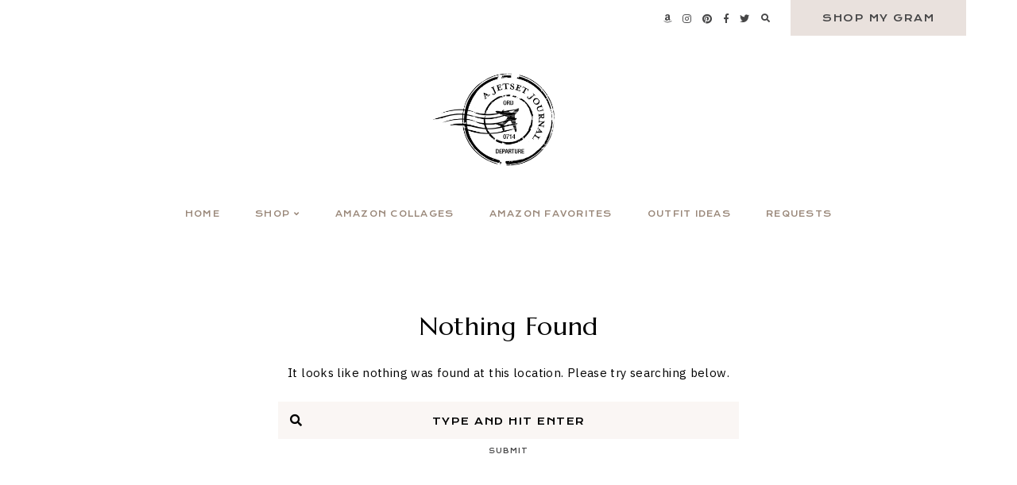

--- FILE ---
content_type: text/html; charset=UTF-8
request_url: https://www.ajetsetjournal.com/web_story_tag/fall-bomber-jackets/
body_size: 11956
content:
<!doctype html>
<html dir="ltr" lang="en-US" prefix="og: https://ogp.me/ns#">
	
<head>
	<meta charset="UTF-8">
	<meta name="viewport" content="width=device-width, initial-scale=1">
	<link rel="profile" href="https://gmpg.org/xfn/11">
		
	<title>fall bomber jackets - A Jetset Journal</title>
	<style>img:is([sizes="auto" i], [sizes^="auto," i]) { contain-intrinsic-size: 3000px 1500px }</style>
	
		<!-- All in One SEO 4.9.3 - aioseo.com -->
	<meta name="robots" content="max-image-preview:large" />
	<meta name="google-site-verification" content="tpCBOnlld5O-yO54-Q4bidZDL06OZXiSs9bqqG6HjTM" />
	<link rel="canonical" href="https://www.ajetsetjournal.com/web_story_tag/fall-bomber-jackets/" />
	<meta name="generator" content="All in One SEO (AIOSEO) 4.9.3" />
		<script type="application/ld+json" class="aioseo-schema">
			{"@context":"https:\/\/schema.org","@graph":[{"@type":"BreadcrumbList","@id":"https:\/\/www.ajetsetjournal.com\/web_story_tag\/fall-bomber-jackets\/#breadcrumblist","itemListElement":[{"@type":"ListItem","@id":"https:\/\/www.ajetsetjournal.com#listItem","position":1,"name":"Home","item":"https:\/\/www.ajetsetjournal.com","nextItem":{"@type":"ListItem","@id":"https:\/\/www.ajetsetjournal.com\/web_story_tag\/fall-bomber-jackets\/#listItem","name":"fall bomber jackets"}},{"@type":"ListItem","@id":"https:\/\/www.ajetsetjournal.com\/web_story_tag\/fall-bomber-jackets\/#listItem","position":2,"name":"fall bomber jackets","previousItem":{"@type":"ListItem","@id":"https:\/\/www.ajetsetjournal.com#listItem","name":"Home"}}]},{"@type":"CollectionPage","@id":"https:\/\/www.ajetsetjournal.com\/web_story_tag\/fall-bomber-jackets\/#collectionpage","url":"https:\/\/www.ajetsetjournal.com\/web_story_tag\/fall-bomber-jackets\/","name":"fall bomber jackets - A Jetset Journal","inLanguage":"en-US","isPartOf":{"@id":"https:\/\/www.ajetsetjournal.com\/#website"},"breadcrumb":{"@id":"https:\/\/www.ajetsetjournal.com\/web_story_tag\/fall-bomber-jackets\/#breadcrumblist"}},{"@type":"Organization","@id":"https:\/\/www.ajetsetjournal.com\/#organization","name":"A Jetset Journal","description":"Home","url":"https:\/\/www.ajetsetjournal.com\/","logo":{"@type":"ImageObject","url":"https:\/\/www.ajetsetjournal.com\/wp-content\/uploads\/2022\/03\/cropped-A-Jetset-Journal-Logo-Black.png","@id":"https:\/\/www.ajetsetjournal.com\/web_story_tag\/fall-bomber-jackets\/#organizationLogo","width":1500,"height":900},"image":{"@id":"https:\/\/www.ajetsetjournal.com\/web_story_tag\/fall-bomber-jackets\/#organizationLogo"},"sameAs":["https:\/\/www.facebook.com\/ajetsetjournal\/","https:\/\/twitter.com\/ajetsetjournal","https:\/\/www.instagram.com\/ajetsetjournal\/?hl=en","https:\/\/www.pinterest.com\/ajetsetjournal\/_created\/"]},{"@type":"WebSite","@id":"https:\/\/www.ajetsetjournal.com\/#website","url":"https:\/\/www.ajetsetjournal.com\/","name":"A Jetset Journal","description":"Home","inLanguage":"en-US","publisher":{"@id":"https:\/\/www.ajetsetjournal.com\/#organization"}}]}
		</script>
		<!-- All in One SEO -->

<link rel='dns-prefetch' href='//cdn.jsdelivr.net' />
<link rel='dns-prefetch' href='//www.googletagmanager.com' />
<link rel='dns-prefetch' href='//use.fontawesome.com' />
<link rel="alternate" type="application/rss+xml" title="A Jetset Journal &raquo; Feed" href="https://www.ajetsetjournal.com/feed/" />
<link rel="alternate" type="application/rss+xml" title="A Jetset Journal &raquo; Stories Feed" href="https://www.ajetsetjournal.com/web-stories/feed/"><script type="text/javascript">
/* <![CDATA[ */
window._wpemojiSettings = {"baseUrl":"https:\/\/s.w.org\/images\/core\/emoji\/16.0.1\/72x72\/","ext":".png","svgUrl":"https:\/\/s.w.org\/images\/core\/emoji\/16.0.1\/svg\/","svgExt":".svg","source":{"concatemoji":"https:\/\/www.ajetsetjournal.com\/wp-includes\/js\/wp-emoji-release.min.js?ver=6.8.3"}};
/*! This file is auto-generated */
!function(s,n){var o,i,e;function c(e){try{var t={supportTests:e,timestamp:(new Date).valueOf()};sessionStorage.setItem(o,JSON.stringify(t))}catch(e){}}function p(e,t,n){e.clearRect(0,0,e.canvas.width,e.canvas.height),e.fillText(t,0,0);var t=new Uint32Array(e.getImageData(0,0,e.canvas.width,e.canvas.height).data),a=(e.clearRect(0,0,e.canvas.width,e.canvas.height),e.fillText(n,0,0),new Uint32Array(e.getImageData(0,0,e.canvas.width,e.canvas.height).data));return t.every(function(e,t){return e===a[t]})}function u(e,t){e.clearRect(0,0,e.canvas.width,e.canvas.height),e.fillText(t,0,0);for(var n=e.getImageData(16,16,1,1),a=0;a<n.data.length;a++)if(0!==n.data[a])return!1;return!0}function f(e,t,n,a){switch(t){case"flag":return n(e,"\ud83c\udff3\ufe0f\u200d\u26a7\ufe0f","\ud83c\udff3\ufe0f\u200b\u26a7\ufe0f")?!1:!n(e,"\ud83c\udde8\ud83c\uddf6","\ud83c\udde8\u200b\ud83c\uddf6")&&!n(e,"\ud83c\udff4\udb40\udc67\udb40\udc62\udb40\udc65\udb40\udc6e\udb40\udc67\udb40\udc7f","\ud83c\udff4\u200b\udb40\udc67\u200b\udb40\udc62\u200b\udb40\udc65\u200b\udb40\udc6e\u200b\udb40\udc67\u200b\udb40\udc7f");case"emoji":return!a(e,"\ud83e\udedf")}return!1}function g(e,t,n,a){var r="undefined"!=typeof WorkerGlobalScope&&self instanceof WorkerGlobalScope?new OffscreenCanvas(300,150):s.createElement("canvas"),o=r.getContext("2d",{willReadFrequently:!0}),i=(o.textBaseline="top",o.font="600 32px Arial",{});return e.forEach(function(e){i[e]=t(o,e,n,a)}),i}function t(e){var t=s.createElement("script");t.src=e,t.defer=!0,s.head.appendChild(t)}"undefined"!=typeof Promise&&(o="wpEmojiSettingsSupports",i=["flag","emoji"],n.supports={everything:!0,everythingExceptFlag:!0},e=new Promise(function(e){s.addEventListener("DOMContentLoaded",e,{once:!0})}),new Promise(function(t){var n=function(){try{var e=JSON.parse(sessionStorage.getItem(o));if("object"==typeof e&&"number"==typeof e.timestamp&&(new Date).valueOf()<e.timestamp+604800&&"object"==typeof e.supportTests)return e.supportTests}catch(e){}return null}();if(!n){if("undefined"!=typeof Worker&&"undefined"!=typeof OffscreenCanvas&&"undefined"!=typeof URL&&URL.createObjectURL&&"undefined"!=typeof Blob)try{var e="postMessage("+g.toString()+"("+[JSON.stringify(i),f.toString(),p.toString(),u.toString()].join(",")+"));",a=new Blob([e],{type:"text/javascript"}),r=new Worker(URL.createObjectURL(a),{name:"wpTestEmojiSupports"});return void(r.onmessage=function(e){c(n=e.data),r.terminate(),t(n)})}catch(e){}c(n=g(i,f,p,u))}t(n)}).then(function(e){for(var t in e)n.supports[t]=e[t],n.supports.everything=n.supports.everything&&n.supports[t],"flag"!==t&&(n.supports.everythingExceptFlag=n.supports.everythingExceptFlag&&n.supports[t]);n.supports.everythingExceptFlag=n.supports.everythingExceptFlag&&!n.supports.flag,n.DOMReady=!1,n.readyCallback=function(){n.DOMReady=!0}}).then(function(){return e}).then(function(){var e;n.supports.everything||(n.readyCallback(),(e=n.source||{}).concatemoji?t(e.concatemoji):e.wpemoji&&e.twemoji&&(t(e.twemoji),t(e.wpemoji)))}))}((window,document),window._wpemojiSettings);
/* ]]> */
</script>
<style id='wp-emoji-styles-inline-css' type='text/css'>

	img.wp-smiley, img.emoji {
		display: inline !important;
		border: none !important;
		box-shadow: none !important;
		height: 1em !important;
		width: 1em !important;
		margin: 0 0.07em !important;
		vertical-align: -0.1em !important;
		background: none !important;
		padding: 0 !important;
	}
</style>
<link rel='stylesheet' id='wp-block-library-css' href='https://www.ajetsetjournal.com/wp-includes/css/dist/block-library/style.min.css?ver=6.8.3' type='text/css' media='all' />
<link rel='stylesheet' id='aioseo/css/src/vue/standalone/blocks/table-of-contents/global.scss-css' href='https://www.ajetsetjournal.com/wp-content/plugins/all-in-one-seo-pack/dist/Lite/assets/css/table-of-contents/global.e90f6d47.css?ver=4.9.3' type='text/css' media='all' />
<style id='global-styles-inline-css' type='text/css'>
:root{--wp--preset--aspect-ratio--square: 1;--wp--preset--aspect-ratio--4-3: 4/3;--wp--preset--aspect-ratio--3-4: 3/4;--wp--preset--aspect-ratio--3-2: 3/2;--wp--preset--aspect-ratio--2-3: 2/3;--wp--preset--aspect-ratio--16-9: 16/9;--wp--preset--aspect-ratio--9-16: 9/16;--wp--preset--color--black: #000000;--wp--preset--color--cyan-bluish-gray: #abb8c3;--wp--preset--color--white: #ffffff;--wp--preset--color--pale-pink: #f78da7;--wp--preset--color--vivid-red: #cf2e2e;--wp--preset--color--luminous-vivid-orange: #ff6900;--wp--preset--color--luminous-vivid-amber: #fcb900;--wp--preset--color--light-green-cyan: #7bdcb5;--wp--preset--color--vivid-green-cyan: #00d084;--wp--preset--color--pale-cyan-blue: #8ed1fc;--wp--preset--color--vivid-cyan-blue: #0693e3;--wp--preset--color--vivid-purple: #9b51e0;--wp--preset--color--base: #ffffff;--wp--preset--color--contrast: #000000;--wp--preset--color--primary: #FAF6F4;--wp--preset--color--secondary: #E9E1DD;--wp--preset--color--tertiary: #9A887A;--wp--preset--color--quaternary: #979797;--wp--preset--color--quinary: #464647;--wp--preset--gradient--vivid-cyan-blue-to-vivid-purple: linear-gradient(135deg,rgba(6,147,227,1) 0%,rgb(155,81,224) 100%);--wp--preset--gradient--light-green-cyan-to-vivid-green-cyan: linear-gradient(135deg,rgb(122,220,180) 0%,rgb(0,208,130) 100%);--wp--preset--gradient--luminous-vivid-amber-to-luminous-vivid-orange: linear-gradient(135deg,rgba(252,185,0,1) 0%,rgba(255,105,0,1) 100%);--wp--preset--gradient--luminous-vivid-orange-to-vivid-red: linear-gradient(135deg,rgba(255,105,0,1) 0%,rgb(207,46,46) 100%);--wp--preset--gradient--very-light-gray-to-cyan-bluish-gray: linear-gradient(135deg,rgb(238,238,238) 0%,rgb(169,184,195) 100%);--wp--preset--gradient--cool-to-warm-spectrum: linear-gradient(135deg,rgb(74,234,220) 0%,rgb(151,120,209) 20%,rgb(207,42,186) 40%,rgb(238,44,130) 60%,rgb(251,105,98) 80%,rgb(254,248,76) 100%);--wp--preset--gradient--blush-light-purple: linear-gradient(135deg,rgb(255,206,236) 0%,rgb(152,150,240) 100%);--wp--preset--gradient--blush-bordeaux: linear-gradient(135deg,rgb(254,205,165) 0%,rgb(254,45,45) 50%,rgb(107,0,62) 100%);--wp--preset--gradient--luminous-dusk: linear-gradient(135deg,rgb(255,203,112) 0%,rgb(199,81,192) 50%,rgb(65,88,208) 100%);--wp--preset--gradient--pale-ocean: linear-gradient(135deg,rgb(255,245,203) 0%,rgb(182,227,212) 50%,rgb(51,167,181) 100%);--wp--preset--gradient--electric-grass: linear-gradient(135deg,rgb(202,248,128) 0%,rgb(113,206,126) 100%);--wp--preset--gradient--midnight: linear-gradient(135deg,rgb(2,3,129) 0%,rgb(40,116,252) 100%);--wp--preset--font-size--small: 10px;--wp--preset--font-size--medium: 15px;--wp--preset--font-size--large: 20px;--wp--preset--font-size--x-large: 32px;--wp--preset--font-size--x-small: 8px;--wp--preset--font-family--body: IBM Plex Sans;--wp--preset--font-family--primary: Marcellus;--wp--preset--font-family--secondary: Krona One;--wp--preset--font-family--tertiary: Averia Serif Libre;--wp--preset--spacing--20: 10px;--wp--preset--spacing--30: 15px;--wp--preset--spacing--40: 20px;--wp--preset--spacing--50: 25px;--wp--preset--spacing--60: 40px;--wp--preset--spacing--70: 60px;--wp--preset--spacing--80: 80px;--wp--preset--shadow--natural: 6px 6px 9px rgba(0, 0, 0, 0.2);--wp--preset--shadow--deep: 12px 12px 50px rgba(0, 0, 0, 0.4);--wp--preset--shadow--sharp: 6px 6px 0px rgba(0, 0, 0, 0.2);--wp--preset--shadow--outlined: 6px 6px 0px -3px rgba(255, 255, 255, 1), 6px 6px rgba(0, 0, 0, 1);--wp--preset--shadow--crisp: 6px 6px 0px rgba(0, 0, 0, 1);}:root { --wp--style--global--content-size: 780px;--wp--style--global--wide-size: 780px; }:where(body) { margin: 0; }.wp-site-blocks > .alignleft { float: left; margin-right: 2em; }.wp-site-blocks > .alignright { float: right; margin-left: 2em; }.wp-site-blocks > .aligncenter { justify-content: center; margin-left: auto; margin-right: auto; }:where(.wp-site-blocks) > * { margin-block-start: 24px; margin-block-end: 0; }:where(.wp-site-blocks) > :first-child { margin-block-start: 0; }:where(.wp-site-blocks) > :last-child { margin-block-end: 0; }:root { --wp--style--block-gap: 24px; }:root :where(.is-layout-flow) > :first-child{margin-block-start: 0;}:root :where(.is-layout-flow) > :last-child{margin-block-end: 0;}:root :where(.is-layout-flow) > *{margin-block-start: 24px;margin-block-end: 0;}:root :where(.is-layout-constrained) > :first-child{margin-block-start: 0;}:root :where(.is-layout-constrained) > :last-child{margin-block-end: 0;}:root :where(.is-layout-constrained) > *{margin-block-start: 24px;margin-block-end: 0;}:root :where(.is-layout-flex){gap: 24px;}:root :where(.is-layout-grid){gap: 24px;}.is-layout-flow > .alignleft{float: left;margin-inline-start: 0;margin-inline-end: 2em;}.is-layout-flow > .alignright{float: right;margin-inline-start: 2em;margin-inline-end: 0;}.is-layout-flow > .aligncenter{margin-left: auto !important;margin-right: auto !important;}.is-layout-constrained > .alignleft{float: left;margin-inline-start: 0;margin-inline-end: 2em;}.is-layout-constrained > .alignright{float: right;margin-inline-start: 2em;margin-inline-end: 0;}.is-layout-constrained > .aligncenter{margin-left: auto !important;margin-right: auto !important;}.is-layout-constrained > :where(:not(.alignleft):not(.alignright):not(.alignfull)){max-width: var(--wp--style--global--content-size);margin-left: auto !important;margin-right: auto !important;}.is-layout-constrained > .alignwide{max-width: var(--wp--style--global--wide-size);}body .is-layout-flex{display: flex;}.is-layout-flex{flex-wrap: wrap;align-items: center;}.is-layout-flex > :is(*, div){margin: 0;}body .is-layout-grid{display: grid;}.is-layout-grid > :is(*, div){margin: 0;}body{background-color: var(--wp--preset--color--base);color: var(--wp--preset--color--contrast);font-family: var(--wp--preset--font-family--body);font-size: var(--wp--preset--font-size--medium);letter-spacing: .025em;line-height: 1.85;padding-top: 0px;padding-right: 0px;padding-bottom: 0px;padding-left: 0px;}a:where(:not(.wp-element-button)){text-decoration: underline;}h1{font-family: var(--wp--preset--font-family--primary);font-size: 32px;font-style: normal;font-weight: normal;letter-spacing: .025em;line-height: 1.25;text-transform: none;}h2{font-family: var(--wp--preset--font-family--primary);font-size: 24px;font-style: normal;font-weight: normal;letter-spacing: .025em;line-height: 1.25;text-transform: none;}h3{font-family: var(--wp--preset--font-family--primary);font-size: 20px;font-style: normal;font-weight: normal;letter-spacing: .025em;line-height: 1.25;text-transform: none;}h4{font-family: var(--wp--preset--font-family--secondary);font-size: 13px;font-style: normal;font-weight: 400;letter-spacing: .125em;text-transform: uppercase;}h5{font-family: var(--wp--preset--font-family--secondary);font-size: 10px;font-style: normal;font-weight: 400;letter-spacing: .125em;text-transform: uppercase;}h6{font-family: var(--wp--preset--font-family--secondary);font-size: 8px;font-style: normal;font-weight: 400;letter-spacing: .125em;text-transform: uppercase;}:root :where(.wp-element-button, .wp-block-button__link){background-color: #32373c;border-width: 0;color: #fff;font-family: inherit;font-size: inherit;line-height: inherit;padding: calc(0.667em + 2px) calc(1.333em + 2px);text-decoration: none;}.has-black-color{color: var(--wp--preset--color--black) !important;}.has-cyan-bluish-gray-color{color: var(--wp--preset--color--cyan-bluish-gray) !important;}.has-white-color{color: var(--wp--preset--color--white) !important;}.has-pale-pink-color{color: var(--wp--preset--color--pale-pink) !important;}.has-vivid-red-color{color: var(--wp--preset--color--vivid-red) !important;}.has-luminous-vivid-orange-color{color: var(--wp--preset--color--luminous-vivid-orange) !important;}.has-luminous-vivid-amber-color{color: var(--wp--preset--color--luminous-vivid-amber) !important;}.has-light-green-cyan-color{color: var(--wp--preset--color--light-green-cyan) !important;}.has-vivid-green-cyan-color{color: var(--wp--preset--color--vivid-green-cyan) !important;}.has-pale-cyan-blue-color{color: var(--wp--preset--color--pale-cyan-blue) !important;}.has-vivid-cyan-blue-color{color: var(--wp--preset--color--vivid-cyan-blue) !important;}.has-vivid-purple-color{color: var(--wp--preset--color--vivid-purple) !important;}.has-base-color{color: var(--wp--preset--color--base) !important;}.has-contrast-color{color: var(--wp--preset--color--contrast) !important;}.has-primary-color{color: var(--wp--preset--color--primary) !important;}.has-secondary-color{color: var(--wp--preset--color--secondary) !important;}.has-tertiary-color{color: var(--wp--preset--color--tertiary) !important;}.has-quaternary-color{color: var(--wp--preset--color--quaternary) !important;}.has-quinary-color{color: var(--wp--preset--color--quinary) !important;}.has-black-background-color{background-color: var(--wp--preset--color--black) !important;}.has-cyan-bluish-gray-background-color{background-color: var(--wp--preset--color--cyan-bluish-gray) !important;}.has-white-background-color{background-color: var(--wp--preset--color--white) !important;}.has-pale-pink-background-color{background-color: var(--wp--preset--color--pale-pink) !important;}.has-vivid-red-background-color{background-color: var(--wp--preset--color--vivid-red) !important;}.has-luminous-vivid-orange-background-color{background-color: var(--wp--preset--color--luminous-vivid-orange) !important;}.has-luminous-vivid-amber-background-color{background-color: var(--wp--preset--color--luminous-vivid-amber) !important;}.has-light-green-cyan-background-color{background-color: var(--wp--preset--color--light-green-cyan) !important;}.has-vivid-green-cyan-background-color{background-color: var(--wp--preset--color--vivid-green-cyan) !important;}.has-pale-cyan-blue-background-color{background-color: var(--wp--preset--color--pale-cyan-blue) !important;}.has-vivid-cyan-blue-background-color{background-color: var(--wp--preset--color--vivid-cyan-blue) !important;}.has-vivid-purple-background-color{background-color: var(--wp--preset--color--vivid-purple) !important;}.has-base-background-color{background-color: var(--wp--preset--color--base) !important;}.has-contrast-background-color{background-color: var(--wp--preset--color--contrast) !important;}.has-primary-background-color{background-color: var(--wp--preset--color--primary) !important;}.has-secondary-background-color{background-color: var(--wp--preset--color--secondary) !important;}.has-tertiary-background-color{background-color: var(--wp--preset--color--tertiary) !important;}.has-quaternary-background-color{background-color: var(--wp--preset--color--quaternary) !important;}.has-quinary-background-color{background-color: var(--wp--preset--color--quinary) !important;}.has-black-border-color{border-color: var(--wp--preset--color--black) !important;}.has-cyan-bluish-gray-border-color{border-color: var(--wp--preset--color--cyan-bluish-gray) !important;}.has-white-border-color{border-color: var(--wp--preset--color--white) !important;}.has-pale-pink-border-color{border-color: var(--wp--preset--color--pale-pink) !important;}.has-vivid-red-border-color{border-color: var(--wp--preset--color--vivid-red) !important;}.has-luminous-vivid-orange-border-color{border-color: var(--wp--preset--color--luminous-vivid-orange) !important;}.has-luminous-vivid-amber-border-color{border-color: var(--wp--preset--color--luminous-vivid-amber) !important;}.has-light-green-cyan-border-color{border-color: var(--wp--preset--color--light-green-cyan) !important;}.has-vivid-green-cyan-border-color{border-color: var(--wp--preset--color--vivid-green-cyan) !important;}.has-pale-cyan-blue-border-color{border-color: var(--wp--preset--color--pale-cyan-blue) !important;}.has-vivid-cyan-blue-border-color{border-color: var(--wp--preset--color--vivid-cyan-blue) !important;}.has-vivid-purple-border-color{border-color: var(--wp--preset--color--vivid-purple) !important;}.has-base-border-color{border-color: var(--wp--preset--color--base) !important;}.has-contrast-border-color{border-color: var(--wp--preset--color--contrast) !important;}.has-primary-border-color{border-color: var(--wp--preset--color--primary) !important;}.has-secondary-border-color{border-color: var(--wp--preset--color--secondary) !important;}.has-tertiary-border-color{border-color: var(--wp--preset--color--tertiary) !important;}.has-quaternary-border-color{border-color: var(--wp--preset--color--quaternary) !important;}.has-quinary-border-color{border-color: var(--wp--preset--color--quinary) !important;}.has-vivid-cyan-blue-to-vivid-purple-gradient-background{background: var(--wp--preset--gradient--vivid-cyan-blue-to-vivid-purple) !important;}.has-light-green-cyan-to-vivid-green-cyan-gradient-background{background: var(--wp--preset--gradient--light-green-cyan-to-vivid-green-cyan) !important;}.has-luminous-vivid-amber-to-luminous-vivid-orange-gradient-background{background: var(--wp--preset--gradient--luminous-vivid-amber-to-luminous-vivid-orange) !important;}.has-luminous-vivid-orange-to-vivid-red-gradient-background{background: var(--wp--preset--gradient--luminous-vivid-orange-to-vivid-red) !important;}.has-very-light-gray-to-cyan-bluish-gray-gradient-background{background: var(--wp--preset--gradient--very-light-gray-to-cyan-bluish-gray) !important;}.has-cool-to-warm-spectrum-gradient-background{background: var(--wp--preset--gradient--cool-to-warm-spectrum) !important;}.has-blush-light-purple-gradient-background{background: var(--wp--preset--gradient--blush-light-purple) !important;}.has-blush-bordeaux-gradient-background{background: var(--wp--preset--gradient--blush-bordeaux) !important;}.has-luminous-dusk-gradient-background{background: var(--wp--preset--gradient--luminous-dusk) !important;}.has-pale-ocean-gradient-background{background: var(--wp--preset--gradient--pale-ocean) !important;}.has-electric-grass-gradient-background{background: var(--wp--preset--gradient--electric-grass) !important;}.has-midnight-gradient-background{background: var(--wp--preset--gradient--midnight) !important;}.has-small-font-size{font-size: var(--wp--preset--font-size--small) !important;}.has-medium-font-size{font-size: var(--wp--preset--font-size--medium) !important;}.has-large-font-size{font-size: var(--wp--preset--font-size--large) !important;}.has-x-large-font-size{font-size: var(--wp--preset--font-size--x-large) !important;}.has-x-small-font-size{font-size: var(--wp--preset--font-size--x-small) !important;}.has-body-font-family{font-family: var(--wp--preset--font-family--body) !important;}.has-primary-font-family{font-family: var(--wp--preset--font-family--primary) !important;}.has-secondary-font-family{font-family: var(--wp--preset--font-family--secondary) !important;}.has-tertiary-font-family{font-family: var(--wp--preset--font-family--tertiary) !important;}
:root :where(.wp-block-button .wp-block-button__link){background-color: transparent;border-radius: 0px;border-color: #E9E1DD;border-width: 2px;border-style: solid;color: #464647;font-family: var(--wp--preset--font-family--secondary);font-size: 12px;font-style: normal;font-weight: 400;letter-spacing: .125em;padding-top: var(--wp--preset--spacing--20);padding-right: var(--wp--preset--spacing--50);padding-bottom: var(--wp--preset--spacing--20);padding-left: var(--wp--preset--spacing--50);text-transform: uppercase;}
:root :where(.wp-block-columns){margin-top: 0;margin-bottom: 1.5em;}
:root :where(.wp-block-pullquote){font-size: 1.5em;line-height: 1.6;}
:root :where(.wp-block-buttons){margin-top: 0;margin-bottom: 1.5em;}
:root :where(.wp-block-cover){margin-top: 0;margin-bottom: 1.5em;}
:root :where(.wp-block-gallery){margin-top: 0;margin-bottom: 1.5em;}
:root :where(.wp-block-group){margin-top: 0;margin-bottom: 1.5em;}
:root :where(.wp-block-image){margin-top: 0;margin-bottom: 1.5em;}
:root :where(.wp-block-media-text){margin-top: 0;margin-bottom: 1.5em;}
:root :where(.wp-block-heading){margin-top: 0;margin-bottom: 0.5em;}
:root :where(.wp-block-list){margin-top: 0;margin-right: 0;margin-bottom: 1.5em;margin-left: 3em;}
:root :where(p){margin-top: 0;margin-bottom: 1.5em;}
:root :where(p a:where(:not(.wp-element-button))){color: #9A887A;font-weight: bold;text-decoration: none;}
:root :where(p a:where(:not(.wp-element-button)):hover){color: #000000;}
</style>
<link rel='stylesheet' id='em-boutiques-css' href='https://www.ajetsetjournal.com/wp-content/plugins/em-boutiques/public/css/em-boutiques-public.css?ver=1.0.3' type='text/css' media='all' />
<link rel='stylesheet' id='hayes-elements-css' href='https://www.ajetsetjournal.com/wp-content/themes/hayes/assets/css/elements.css?ver=1.2.1' type='text/css' media='all' />
<link rel='stylesheet' id='hayes-styles-css' href='https://www.ajetsetjournal.com/wp-content/themes/hayes/style.css?ver=1.2.1' type='text/css' media='all' />
<style id='hayes-styles-inline-css' type='text/css'>
 body, p, input, textarea { font-family: IBM Plex Sans, sans-serif; font-size: 15px; line-height: 1.85em; font-weight: normal; font-style: normal; letter-spacing: .025em; } h1 { font-family: Marcellus, serif; font-size: 32px; line-height: 1.25em; letter-spacing: .025em; text-transform: none; font-weight: normal; font-style: normal; } h2 { font-family: Marcellus, serif; font-size: 24px; line-height: 1.25em; letter-spacing: .025em; text-transform: none; font-weight: normal; font-style: normal; } h3 { font-family: Marcellus, serif; font-size: 20px; line-height: 1.25em; letter-spacing: .025em; text-transform: none; font-weight: normal; font-style: normal; } h4 { font-family: Krona One, sans-serif; font-size: 13px; letter-spacing: .125em; text-transform: uppercase; font-weight: 400; font-style: normal; } h5 { font-family: Krona One, sans-serif; font-size: 10px; letter-spacing: .125em; text-transform: uppercase; font-weight: 400; font-style: normal; } h6 { font-family: Krona One, sans-serif; font-size: 8px; letter-spacing: .125em; text-transform: uppercase; font-weight: 400; font-style: normal; } .entry-title, .em-fonts-primary { font-family: Marcellus, serif; font-size: 32px; line-height: 1.25em; letter-spacing: .025em; text-transform: none; font-weight: normal; font-style: normal; } .em-fonts-primary-small { font-size: 20px; } .em-fonts-primary-xs { font-size: 20px; } .em-fonts-secondary, .wp-caption-text, .wp-block-image figcaption, .wp-block-gallery .blocks-gallery-item figcaption, cite, .wp-block-quote__citation, button, input[type="button"], input[type="reset"], input[type="submit"], .wp-block-button__link, .button, label, ::placeholder, .null-instagram-feed p.clear, .widget_nav_menu .menu li, .widget_archive ul li, #em-retailers-content p, .blocks-gallery-caption { font-family: Krona One, sans-serif; font-size: 12px; letter-spacing: .125em; text-transform: uppercase; font-weight: 400; font-style: normal; } .em-fonts-secondary-large { font-size: 10px; } .em-fonts-secondary-small, .wp-caption-text, .wp-block-image figcaption, .wp-block-gallery .blocks-gallery-item figcaption, button, input[type="button"], input[type="reset"], input[type="submit"], .wp-block-button__link, .button, label, ::placeholder, .sub-menu { font-size: 8px; } .em-fonts-tertiary, blockquote, blockquote.wp-block-quote, .site-description, #template-em-boutiques-instashop #em-boutiques-title, #em-boutiques-sidebar #em-retailers-list h2, #em-grid-header h1 { font-family: Averia Serif Libre, serif; font-size: 18px; letter-spacing: .05em; text-transform: none; font-weight: normal; font-style: italic; } .em-fonts-tertiary-large, .interstitial:not(#home-featured):not(#footer-featured):not(.after-interstitial-3):not(.after-nothing-found) .widget:first-of-type .widget-title, #em-grid-header h1 { font-size: 36px; text-transform: none; letter-spacing: .025em; } .em-fonts-tertiary-medium { font-size: 24px; text-transform: none; letter-spacing: .05em; } .em-fonts-tertiary-small { font-size: 15px; text-transform: none; letter-spacing: .05em; } .site-title-text { font-family: Marcellus, serif; font-weight: normal; font-style: normal; font-size: 56px; letter-spacing: .075em; text-transform: uppercase; } body { background: #FFFFFF; } body, p, input, textarea, ::placeholder { color: #000000; } .entry-content a { color: #9A887A; font-weight: bold; } .entry-content a:hover { color: #000000; } input[type="text"], input[type="email"], input[type="url"], input[type="password"], input[type="search"], input[type="number"], input[type="tel"], input[type="range"], input[type="date"], input[type="month"], input[type="week"], input[type="time"], input[type="datetime"], input[type="datetime-local"], input[type="color"], textarea { background: #E9E1DD; color: #000000; } button, input[type="button"], input[type="reset"], input[type="submit"], .wp-block-button__link, .button, #em-insta-cta a { background: transparent; border: 2px solid #E9E1DD; color: #464647; } button:hover, input[type="button"]:hover, input[type="reset"]:hover, input[type="submit"]:hover, .wp-block-button__link:hover, .button:hover, #em-insta-cta a:hover { background: #E9E1DD; border-color: #E9E1DD; color: #464647; } .site-title-image { max-width: 200px; } #header-container { background: #FFFFFF; } .primary-menu > li > a, #site-navigation #mobile-menu a, #em-boutiques-nav a, .em-grid-filters li a { color: #9A887A; } #em-boutiques-nav a, .hayes .em-grid-filters li a { border: none; } .primary-menu > li > a:hover, #em-boutiques-nav a:hover, .em-grid-filters li a:hover, .em-grid-filters li.current a { color: #000000; } .primary-menu > li > .sub-menu, .primary-menu > li > .sub-menu > li > .sub-menu { background: #9b9b9b; } .primary-menu > li > .sub-menu:before { background: #E9E1DD; } .primary-menu > li > .sub-menu > li > a, .primary-menu > li > .sub-menu > li > .sub-menu > li > a { color: #FFFFFF; } .primary-menu > li > .sub-menu > li > a:hover, .primary-menu > li > .sub-menu > li > .sub-menu > li > a:hover { color: #000000; } #top-nav-container { background: #FFFFFF; } .top-menu > li > a { color: #464647; } .top-menu > li > a:hover { color: #9A887A; } .top-menu > li > .sub-menu, .top-menu > li > .sub-menu > li > .sub-menu, #top-nav #mobile-menu { background: #FAF6F4; } .top-menu > li > .sub-menu > li > a, .top-menu > li > .sub-menu > li > .sub-menu > li > a, #top-nav #mobile-menu a { color: #464647; } .top-menu > li > .sub-menu > li > a:hover, .top-menu > li > .sub-menu > li > .sub-menu > li > a:hover { color: #000000; } .social-menu > li > a { color: #464647; } .social-menu > li > a:hover { color: #9A887A; } .search-menu > li > a { color: #464647; } .search-menu > li > a:hover { color: #9A887A; } #search-overlay { background: rgba(255, 255, 255,0.95); } .feature-tab > li > a { background: #E9E1DD; color: #464647; } .feature-tab > li > a:hover { background: #9b9b9b; color: #FFFFFF; } .interstitial:before, #featured-post:before, .post-feed-container.has-grid .post-feed:before, .sidebar .null-instagram-feed p.clear a, .sidebar .hayes-social-feed-widget .social-feed-cta, .hayes-about-widget .widget-content, .hayes-highlight-widget .widget-cta a, .sidebar .hayes-social-widget, .hayes-subscription-widget .widget-content, .interstitial .hayes-subscription-widget .widget-form-code input:not([type="submit"]), .sidebar .hayes-shop-widget, .search-form .input-group, .sidebar .widget_text, .sidebar .widget_nav_menu, .sidebar .widget_archive, #em-boutiques-sidebar, #template-em-boutiques-retailers #em-retailers-list, .sidebar .hayes-featured-post-widget .widget-content, .hayes-featured-post-widget .post-meta, #commentform:before, #post-feed-single.one-column:before, .blocks-gallery-caption { background: #FAF6F4; } .widget-title { color: #9A887A; } .interstitial .widget-title, .related-posts-title, .post-feed-title, #template-em-boutiques-instashop #em-boutiques-title, #em-boutiques-sidebar #em-retailers-list h2, #reply-title, .comments-title { color: #979797; } .sidebar .hayes-shop-widget .shop-cta, .hayes-topics-widget .category-title, .interstitial .hayes-about-widget .widget-content, .interstitial .hayes-highlight-widget .widget-cta a, .interstitial .hayes-subscription-widget .widget-content, .interstitial .hayes-shop-widget .shop-links li, .hayes-featured-posts-widget .widget-links li .entry-title, .interstitial .hayes-featured-post-widget .widget-content, .sidebar .hayes-featured-post-widget .post-meta, #post-feed-single.one-column .post-single .title-container:before { background: #FFFFFF; } .sidebar .null-instagram-feed p.clear a, .sidebar .hayes-social-feed-widget .social-feed-cta, .hayes-about-widget .widget-links > li > a, .hayes-highlight-widget .widget-cta a, .hayes-social-widget .social-menu > li > a, .hayes-shop-widget .shop-cta, .hayes-topics-widget .category-title, .widget_text a, #em-boutiques-sidebar a, #template-em-boutiques-retailers #em-retailers-content a, .hayes-social-feed-widget .social-feed-cta { color: #9A887A; } #em-boutiques-sidebar a, #template-em-boutiques-retailers #em-retailers-content a { border: none; } .sidebar .null-instagram-feed p.clear a:hover, .sidebar .hayes-social-feed-widget .social-feed-cta:hover, .hayes-about-widget .widget-links > li > a:hover, .hayes-highlight-widget .widget-cta a:hover, .hayes-social-widget .social-menu > li > a:hover, .hayes-shop-widget .shop-links li a:hover, .hayes-shop-widget .shop-cta:hover, .hayes-topics-widget a:hover > .category-title, .widget_text a:hover, .widget_nav_menu .menu li a:hover, .widget_archive ul li a:hover, #em-boutiques-sidebar a:hover, #template-em-boutiques-retailers #em-retailers-content a:hover, .hayes-social-feed-widget .social-feed-cta:hover { color: #000000; } .sidebar .null-instagram-feed p.clear a:hover, .sidebar .hayes-social-feed-widget .social-feed-cta:hover, .hayes-highlight-widget .widget-cta a:hover, .sidebar .hayes-shop-widget .shop-cta:hover, .hayes-topics-widget a:hover > .category-title { background: #E9E1DD; } .post-grid { background: #FFFFFF; border-color: #FAF6F4; } .post-grid .read-more a { color: #9A887A; background: #FAF6F4; border-color: #FAF6F4; } .post-grid .read-more a:hover { color: #464647; background: #FAF6F4; border-color: #FAF6F4; } .post-grid .stp-title { background: #FAF6F4; color: #9A887A; } .nav-next a, .nav-previous a { color: #464647; background: #E9E1DD; border-color: #9A887A; } .nav-links .arrow { border-color: #9A887A; } .nav-links .arrow-right:after { border-color: transparent transparent transparent #9A887A; } .nav-links .arrow-left:after { border-color: transparent #9A887A transparent transparent; } .nav-next a:hover, .nav-previous a:hover { color: #9A887A; background: #E9E1DD; border-color: #9A887A; } .nav-links a:hover .arrow{ border-color: #9A887A; } .nav-links a:hover .arrow-right:after { border-color: transparent transparent transparent #9A887A; } .nav-links a:hover .arrow-left:after { border-color: transparent #9A887A transparent transparent; } .entry-title, .entry-title a, .post-single .shop-the-post .stp-title { color: #000000; } .entry-title a:hover { color: #000000; } .subtitle { color: #9A887A; } .entry-share.has-share-hover ul, .entry-share.has-share-hover .pre { background: #E9E1DD; } .entry-share.has-share-hover .pre, .entry-share.has-share-hover ul a { color: #464647; } .entry-share.has-share-hover ul a:hover { color: #9A887A; } .entry-meta, .entry-meta a, .comment-meta, .comment-meta a, .comment-author, .comment-author a, .comment-date { color: #9A887A; } .entry-meta a:hover, .comment-meta a:hover, .comment-author a:hover { color: #000000; } .post-classic .read-more a { background: none; border-color: #E9E1DD; color: #464647; } .post-grid .entry-footer .stp-code { border-color: none; } .post-classic .read-more a:hover { background: #E9E1DD; border-color: #E9E1DD; color: #464647; } .post-single .shop-the-post, .post-single .entry-footer .entry-meta, blockquote, blockquote.wp-block-quote, .comment-container { border-color: #FAF6F4; } .comment-reply-link { color: #9A887A; background: #FAF6F4; } #commentform input:not([type="submit"]), #commentform textarea { background: #FFFFFF; } .entry-content h1, .entry-content h2, .entry-content h3, .entry-content h4, .entry-content h5, .entry-content h6 { color: #000000; } .post-featured .entry-title { background: #FAF6F4; } .post-featured .entry-title a { color: #000000; } #featured-post .post-featured .entry-title { background: #FFFFFF; } #featured-post .post-featured .entry-title a { color: #000000; } .post-classic_large .entry-footer, .post-classic_large .entry-footer .entry-meta > div, .post-classic_large .entry-footer .shop-the-post { border-color: #E9E1DD; } .post-classic_large .entry-footer .entry-meta > .read-more a { background: #E9E1DD; color: #9A887A; } .post-classic_large .entry-footer .entry-meta > .read-more a:hover { background: #E9E1DD; color: #464647; } #footer-container { background: #FAF6F4; } #footer { border-color: #E9E1DD; } #footer .site-title-text a { color: #9B9B9B; } #footer .site-description { color: #979797; } #footer .site-title-image { max-width: 100px; } #footer-featured:before, #footer-featured .hayes-featured-post-widget .post-meta { background: #FAF6F4; } #footer-featured .widget-title { color: #000000; } #footer-featured .hayes-shop-widget .shop-cta, #footer-featured .hayes-topics-widget .category-title, #footer-featured .hayes-about-widget .widget-content, #footer-featured .hayes-highlight-widget .widget-cta a, #footer-featured .hayes-subscription-widget .widget-content, #footer-featured .hayes-shop-widget .shop-links li, #footer-featured .hayes-featured-posts-widget .widget-links li .entry-title, #footer-featured .hayes-featured-post-widget .widget-content { background: #FFFFFF; } #footer-menu li a, .footer-social li a { color: #464647; } #footer-menu li a:hover, .footer-social li a:hover { color: #9A887A; } 
</style>
<link rel='stylesheet' id='font-awesome-css' href='https://use.fontawesome.com/releases/v5.15.1/css/all.css?ver=6.8.3' type='text/css' media='all' />
<link rel='stylesheet' id='em-grid-css' href='https://www.ajetsetjournal.com/wp-content/plugins/em-grid/public/css/em-grid-public.css?ver=1.3.4' type='text/css' media='all' />
<link rel='stylesheet' id='fontawesome-css' href='https://use.fontawesome.com/releases/v5.7.2/css/all.css?ver=1.3.4' type='text/css' media='all' />
<script type="text/javascript" src="https://www.ajetsetjournal.com/wp-includes/js/jquery/jquery.min.js?ver=3.7.1" id="jquery-core-js"></script>
<script type="text/javascript" src="https://www.ajetsetjournal.com/wp-includes/js/jquery/jquery-migrate.min.js?ver=3.4.1" id="jquery-migrate-js"></script>
<script type="text/javascript" src="https://www.ajetsetjournal.com/wp-content/plugins/em-grid/public/js/em-grid-public.js?ver=1.3.4" id="em-grid-js"></script>
<script type="text/javascript" src="https://cdn.jsdelivr.net/npm/webfontloader@1.6.28/webfontloader.min.js?ver=1.6.28" id="webfontloader-js"></script>
<script type="text/javascript" id="webfontloader-js-after">
/* <![CDATA[ */
WebFont.load({google:{families:["IBM Plex Sans:regular,italic,700,700italic", "Marcellus:regular", "Krona One:400", "Averia Serif Libre:italic"]}});
/* ]]> */
</script>

<!-- Google tag (gtag.js) snippet added by Site Kit -->
<!-- Google Analytics snippet added by Site Kit -->
<script type="text/javascript" src="https://www.googletagmanager.com/gtag/js?id=G-35ME99SJN2" id="google_gtagjs-js" async></script>
<script type="text/javascript" id="google_gtagjs-js-after">
/* <![CDATA[ */
window.dataLayer = window.dataLayer || [];function gtag(){dataLayer.push(arguments);}
gtag("set","linker",{"domains":["www.ajetsetjournal.com"]});
gtag("js", new Date());
gtag("set", "developer_id.dZTNiMT", true);
gtag("config", "G-35ME99SJN2");
/* ]]> */
</script>
<link rel="https://api.w.org/" href="https://www.ajetsetjournal.com/wp-json/" /><link rel="alternate" title="JSON" type="application/json" href="https://www.ajetsetjournal.com/wp-json/web-stories/v1/web_story_tag/170" /><link rel="EditURI" type="application/rsd+xml" title="RSD" href="https://www.ajetsetjournal.com/xmlrpc.php?rsd" />
<meta name="generator" content="WordPress 6.8.3" />
<meta name="generator" content="Site Kit by Google 1.170.0" /><script>
	if(window.location.pathname.toLowerCase() == '/explore/')
	{
	(function(w, d, t, h, s, n) {
      w.FlodeskObject = n;
      var fn = function() {
        (w[n].q = w[n].q || []).push(arguments);
      };
      w[n] = w[n] || fn;
      var f = d.getElementsByTagName(t)[0];
      var v = '?v=' + Math.floor(new Date().getTime() / (120 * 1000)) * 60;
      var sm = d.createElement(t);
      sm.async = true;
      sm.type = 'module';
      sm.src = h + s + '.mjs' + v;
      f.parentNode.insertBefore(sm, f);
      var sn = d.createElement(t);
      sn.async = true;
      sn.noModule = true;
      sn.src = h + s + '.js' + v;
      f.parentNode.insertBefore(sn, f);
    })(window, document, 'script', 'https://assets.flodesk.com', '/universal', 'fd');

    // Additional script to initialize the form
    window.fd('form', {
      formId: '66d37aea78452b6325711b6b'
    });
	
	}
	else if (window.location.pathname.toLowerCase() !== '/instagram/' && window.location.pathname.toLowerCase() !== '/requests/' ) {
    (function(w, d, t, h, s, n) {
      w.FlodeskObject = n;
      var fn = function() {
        (w[n].q = w[n].q || []).push(arguments);
      };
      w[n] = w[n] || fn;
      var f = d.getElementsByTagName(t)[0];
      var v = '?v=' + Math.floor(new Date().getTime() / (120 * 1000)) * 60;
      var sm = d.createElement(t);
      sm.async = true;
      sm.type = 'module';
      sm.src = h + s + '.mjs' + v;
      f.parentNode.insertBefore(sm, f);
      var sn = d.createElement(t);
      sn.async = true;
      sn.noModule = true;
      sn.src = h + s + '.js' + v;
      f.parentNode.insertBefore(sn, f);
    })(window, document, 'script', 'https://assets.flodesk.com', '/universal', 'fd');

    // Additional script to initialize the form
    window.fd('form', {
      formId: '63c72b71ecc6781900625a76'
    });
  }
</script>
<!-- Google Tag Manager snippet added by Site Kit -->
<script type="text/javascript">
/* <![CDATA[ */

			( function( w, d, s, l, i ) {
				w[l] = w[l] || [];
				w[l].push( {'gtm.start': new Date().getTime(), event: 'gtm.js'} );
				var f = d.getElementsByTagName( s )[0],
					j = d.createElement( s ), dl = l != 'dataLayer' ? '&l=' + l : '';
				j.async = true;
				j.src = 'https://www.googletagmanager.com/gtm.js?id=' + i + dl;
				f.parentNode.insertBefore( j, f );
			} )( window, document, 'script', 'dataLayer', 'GTM-KX6VC9X' );
			
/* ]]> */
</script>

<!-- End Google Tag Manager snippet added by Site Kit -->
		<style type="text/css" id="wp-custom-css">
			.wp-block-gallery.has-nested-images figure.wp-block-image figcaption {
    left: auto;
    padding: 15px;
    background: #fff;
    color: #000;
    text-align: left;
    max-width: 180px;
    bottom: 20px;
    font-size: 8px;
    letter-spacing: .125em;
    text-transform: uppercase;
}

.home h1 {
	display: block;
	width: 100%;
	font-size: 36px;
	margin-bottom: 25px;
	text-align: center;
	font-family: Averia Serif Libre, serif;
	letter-spacing: .025em;

}
.wp-block-buttons .wp-block-button .wp-block-button__link {
    background: none;
    border-color: #E9E1DD;
    border: 2px solid #e9e1dd;
    border-radius: 0;
    color: #464647;
    cursor: pointer;
    display: inline-block;
    font-family: krona one,sans-serif;
    font-size: 8px;
    font-style: normal;
    font-weight: 400;
    letter-spacing: .125em;
    outline: none;
    padding: 10px 40px;
    text-align: center;
    text-transform: uppercase;
    -webkit-transition: all .3s ease-in-out;
    -moz-transition: all .3s ease-in-out;
    -ms-transition: all .3s ease-in-out;
    -o-transition: all .3s ease-in-out;
    transition: all .3s ease-in-out;
}

.wp-block-buttons .wp-block-button .wp-block-button__link:hover {
    background: #E9E1DD;
    border-color: #E9E1DD;
    color: #464647;
}		</style>
		</head>

<body class="archive tax-web_story_tag term-fall-bomber-jackets term-170 wp-custom-logo wp-embed-responsive wp-theme-hayes empress hayes">

	
<div id="site-container" class="">

<a class="skip-link screen-reader-text" href="#content">Skip to content</a>

			<nav id="top-nav-container">
			<nav id="top-nav" class="wrap flex has-social-media-menu has-search-menu has-feature-tab has-mobile-menu" role="navigation">
				<div class="mobile-menu-container menu em-fonts-secondary hide-desktop"><div class="mobile-toggle"><a href="#"><i class="fas fa-bars"></i><span class="mobile-toggle-text">Menu</span></a></div><ul id="mobile-menu" class="em-fonts-secondary mobile-menu menu"><li id="menu-item-7" class="menu-item menu-item-type-custom menu-item-object-custom menu-item-7"><a href="/">Home</a></li>
<li id="menu-item-51162" class="menu-item menu-item-type-custom menu-item-object-custom menu-item-has-children menu-item-51162"><a href="https://amzlink.to/az0PnFTpy9Xz9">Shop<i class="fas fa-angle-down"></i></a>
<ul class="sub-menu">
	<li id="menu-item-9520" class="menu-item menu-item-type-custom menu-item-object-custom menu-item-9520"><a href="https://www.shopltk.com/explore/ajetsetjournal">Shop My LTK</a></li>
	<li id="menu-item-12709" class="menu-item menu-item-type-taxonomy menu-item-object-category menu-item-12709"><a href="https://www.ajetsetjournal.com/category/amazon/">Amazon</a></li>
	<li id="menu-item-3395" class="menu-item menu-item-type-custom menu-item-object-custom menu-item-3395"><a href="https://www.amazon.com/shop/ajetsetjournal">My Amazon Storefront</a></li>
	<li id="menu-item-19372" class="menu-item menu-item-type-taxonomy menu-item-object-category menu-item-19372"><a href="https://www.ajetsetjournal.com/category/irl/">IRL</a></li>
</ul>
</li>
<li id="menu-item-49633" class="menu-item menu-item-type-post_type menu-item-object-page menu-item-49633"><a href="https://www.ajetsetjournal.com/collages/">Amazon Collages</a></li>
<li id="menu-item-22510" class="menu-item menu-item-type-taxonomy menu-item-object-category menu-item-22510"><a href="https://www.ajetsetjournal.com/category/amazon-favorites/">Amazon Favorites</a></li>
<li id="menu-item-11678" class="menu-item menu-item-type-taxonomy menu-item-object-category menu-item-11678"><a href="https://www.ajetsetjournal.com/category/outfit-ideas/">Outfit Ideas</a></li>
<li id="menu-item-89899" class="menu-item menu-item-type-post_type menu-item-object-page menu-item-89899"><a href="https://www.ajetsetjournal.com/requests/">Requests</a></li>
</ul></div><ul class="social-menu menu"><li class="amazon"><a href="https://www.amazon.com/shop/ajetsetjournal" target="_blank"><i class="fab fa-amazon"></i><span class="social-text em-fonts-secondary"> Amazon</span></a></li><li class="instagram"><a href="https://www.instagram.com/ajetsetjournal/" target="_blank"><i class="fab fa-instagram"></i><span class="social-text em-fonts-secondary"> Instagram</span></a></li><li class="pinterest"><a href="https://www.pinterest.com/ajetsetjournal/" target="_blank"><i class="fab fa-pinterest"></i><span class="social-text em-fonts-secondary"> Pinterest</span></a></li><li class="facebook"><a href="https://www.facebook.com/ajetsetjournal" target="_blank"><i class="fab fa-facebook-f"></i><span class="social-text em-fonts-secondary"> Facebook</span></a></li><li class="twitter"><a href="https://twitter.com/ajetsetjournal" target="_blank"><i class="fab fa-twitter"></i><span class="social-text em-fonts-secondary"> Twitter</span></a></li></ul><ul class="search-menu menu em-fonts-secondary"><li class="search-open"><a href="#"><i class="fas fa-search"></i></a></li></ul><ul class="feature-tab menu em-fonts-secondary top-menu hide-phone"><li class="menu-item"><a href="https://www.ajetsetjournal.com/shop-my-gram/" target="_blank"><div class="feature-tab-wrapper"><span class="feature-tab-text">SHOP MY GRAM</span></div></a></li></ul><!-- .feature-tab -->			</nav><!-- #top-navigation -->
		</nav><!-- #top-nav-container -->
			
	<div id="header-container">
		<header id="masthead" class="site-header wrap" role="banner">
			<div id="site-branding"><div class="site-title-image"><a href="https://www.ajetsetjournal.com/" class="custom-logo-link" rel="home"><img width="1500" height="900" src="https://www.ajetsetjournal.com/wp-content/uploads/2022/03/cropped-A-Jetset-Journal-Logo-Black.png" class="custom-logo" alt="A Jetset Journal" decoding="async" fetchpriority="high" srcset="https://www.ajetsetjournal.com/wp-content/uploads/2022/03/cropped-A-Jetset-Journal-Logo-Black.png 1500w, https://www.ajetsetjournal.com/wp-content/uploads/2022/03/cropped-A-Jetset-Journal-Logo-Black-300x180.png 300w, https://www.ajetsetjournal.com/wp-content/uploads/2022/03/cropped-A-Jetset-Journal-Logo-Black-1024x614.png 1024w, https://www.ajetsetjournal.com/wp-content/uploads/2022/03/cropped-A-Jetset-Journal-Logo-Black-768x461.png 768w, https://www.ajetsetjournal.com/wp-content/uploads/2022/03/cropped-A-Jetset-Journal-Logo-Black-150x90.png 150w" sizes="(max-width: 1500px) 100vw, 1500px" /></a></div></div><!-- #site-branding -->		<nav id="site-navigation" class="flex has-primary-menu" role="navigation">
			<ul id="primary-menu" class="em-fonts-secondary em-fonts-secondary-large sf-menu primary-menu menu hide-phone"><li class="menu-item menu-item-type-custom menu-item-object-custom menu-item-7"><a href="/">Home</a></li>
<li class="menu-item menu-item-type-custom menu-item-object-custom menu-item-has-children menu-item-51162"><a href="https://amzlink.to/az0PnFTpy9Xz9">Shop<i class="fas fa-angle-down"></i></a>
<ul class="sub-menu">
	<li class="menu-item menu-item-type-custom menu-item-object-custom menu-item-9520"><a href="https://www.shopltk.com/explore/ajetsetjournal">Shop My LTK</a></li>
	<li class="menu-item menu-item-type-taxonomy menu-item-object-category menu-item-12709"><a href="https://www.ajetsetjournal.com/category/amazon/">Amazon</a></li>
	<li class="menu-item menu-item-type-custom menu-item-object-custom menu-item-3395"><a href="https://www.amazon.com/shop/ajetsetjournal">My Amazon Storefront</a></li>
	<li class="menu-item menu-item-type-taxonomy menu-item-object-category menu-item-19372"><a href="https://www.ajetsetjournal.com/category/irl/">IRL</a></li>
</ul>
</li>
<li class="menu-item menu-item-type-post_type menu-item-object-page menu-item-49633"><a href="https://www.ajetsetjournal.com/collages/">Amazon Collages</a></li>
<li class="menu-item menu-item-type-taxonomy menu-item-object-category menu-item-22510"><a href="https://www.ajetsetjournal.com/category/amazon-favorites/">Amazon Favorites</a></li>
<li class="menu-item menu-item-type-taxonomy menu-item-object-category menu-item-11678"><a href="https://www.ajetsetjournal.com/category/outfit-ideas/">Outfit Ideas</a></li>
<li class="menu-item menu-item-type-post_type menu-item-object-page menu-item-89899"><a href="https://www.ajetsetjournal.com/requests/">Requests</a></li>
</ul>		</nav><!-- #site-navigation -->
				</header><!-- #masthead -->
	</div><!-- #header-container -->
	
		
	<div id="content-container">

	<div id="content" class="site-content blog-archives">
		<main id="main" class="site-main" role="main">

				<section id="nothing-found" class="post-nothing-found wrap">
			
			<h1 class="entry-title em-fonts-primary">Nothing Found</h1><div class="entry-content"><p>It looks like nothing was found at this location. Please try searching below.</p>
</div>	<div id="search-1" class="search">

		<form method="get" class="search-form" id="search-form-1" action="https://www.ajetsetjournal.com/">
			<div class="input-group">
				<i class="fas fa-search"></i>
				<input class="search-text em-fonts-secondary" type="text" name="s" id="search-text-1" value="Type and hit enter" onfocus="if(this.value==this.defaultValue)this.value='';" onblur="if(this.value=='')this.value=this.defaultValue;" />
			</div>
			<button class="search-submit button" name="submit" type="submit" id="search-submit-1">Submit</button>
		</form><!-- .search-form -->

	</div><!-- .search -->
		</section><!-- #post- -->
		
		</main><!-- #main -->
	</div><!-- #primary -->


	</div><!-- #content-container -->

	<div id="footer-featured" class="interstitial has-full-width-bg wrap"><section id="block-12" class="widget widget_block"><div id="fd-form-624ef13eb3013a9b12ae6f53"></div>
<script>
  window.fd('form', {
    formId: '624ef13eb3013a9b12ae6f53',
    containerEl: '#fd-form-624ef13eb3013a9b12ae6f53'
  });
</script></section></div><!-- #footer-featured -->	
	<div id="footer-container">
		<footer id="footer" class="wrap flex has-social-media" role="contentinfo">
			<nav id="footer-nav-left" class="footer-nav footer-social"><ul class="social-menu menu"><li class="amazon"><a href="https://www.amazon.com/shop/ajetsetjournal" target="_blank"><i class="fab fa-amazon"></i><span class="social-text em-fonts-secondary"> Amazon</span></a></li><li class="instagram"><a href="https://www.instagram.com/ajetsetjournal/" target="_blank"><i class="fab fa-instagram"></i><span class="social-text em-fonts-secondary"> Instagram</span></a></li><li class="pinterest"><a href="https://www.pinterest.com/ajetsetjournal/" target="_blank"><i class="fab fa-pinterest"></i><span class="social-text em-fonts-secondary"> Pinterest</span></a></li><li class="facebook"><a href="https://www.facebook.com/ajetsetjournal" target="_blank"><i class="fab fa-facebook-f"></i><span class="social-text em-fonts-secondary"> Facebook</span></a></li><li class="twitter"><a href="https://twitter.com/ajetsetjournal" target="_blank"><i class="fab fa-twitter"></i><span class="social-text em-fonts-secondary"> Twitter</span></a></li></ul></nav>		</footer><!-- #footer -->	
	</div><!-- #footer-container -->
	
			<div id="after-footer-container">
			<div id="after-footer" class="wrap flex em-fonts-secondary em-fonts-secondary-small" role="navigation">
				<div class="site-copyright"><span class="copyright-text">COPYRIGHT A JETSET JOURNAL</span><span class="copyright-year"> 2026</span></div><a href="https://empressthemes.com" target="_blank" id="empress-credit">Theme by EmPress</a>			</div><!-- #after-footer -->
		</div><!-- #after-footer-container -->
		
</div><!-- #site-container -->

		<div id="search-modal" style="display: none;">	
						<div id="search-2" class="search">
				<h2 class="search-modal-title em-fonts-tertiary">What are you searching for?</h2>				<form method="get" class="search-form" id="search-form-2" action="https://www.ajetsetjournal.com/">
					<input class="search-text em-fonts-secondary em-fonts-secondary-large" type="text" name="s" id="search-text-2" value="Type and hit enter" onfocus="if(this.value==this.defaultValue)this.value='';" onblur="if(this.value=='')this.value=this.defaultValue;" />
					<button class="search-submit button" name="submit" type="submit" id="search-submit-2"><i class="fas fa-search"></i></button>
				</form><!-- .search-form -->
				<span id="search-close" class="em-fonts-secondary em-fonts-secondary-small"><a href="#">X Close</a></span>
			</div><!-- .search -->
			<div id="search-overlay" style="display: none;"></div>
		</div><!-- #search-modal -->
		
<script type="speculationrules">
{"prefetch":[{"source":"document","where":{"and":[{"href_matches":"\/*"},{"not":{"href_matches":["\/wp-*.php","\/wp-admin\/*","\/wp-content\/uploads\/*","\/wp-content\/*","\/wp-content\/plugins\/*","\/wp-content\/themes\/hayes\/*","\/*\\?(.+)"]}},{"not":{"selector_matches":"a[rel~=\"nofollow\"]"}},{"not":{"selector_matches":".no-prefetch, .no-prefetch a"}}]},"eagerness":"conservative"}]}
</script>
		<!-- Google Tag Manager (noscript) snippet added by Site Kit -->
		<noscript>
			<iframe src="https://www.googletagmanager.com/ns.html?id=GTM-KX6VC9X" height="0" width="0" style="display:none;visibility:hidden"></iframe>
		</noscript>
		<!-- End Google Tag Manager (noscript) snippet added by Site Kit -->
		<script type="text/javascript" src="https://cdn.jsdelivr.net/npm/superfish@1.7.10/dist/js/superfish.min.js?ver=1.7.10" id="jquery-superfish-js"></script>
<script type="text/javascript" src="https://cdn.jsdelivr.net/npm/jquery-hoverintent@1.10.0/jquery.hoverIntent.min.js?ver=1.10.0" id="jquery-hover-intent-js"></script>
<script type="text/javascript" src="https://www.ajetsetjournal.com/wp-content/themes/hayes/assets/js/scripts.js?ver=1.2.1" id="hayes-scripts-js"></script>

<script defer src="https://static.cloudflareinsights.com/beacon.min.js/vcd15cbe7772f49c399c6a5babf22c1241717689176015" integrity="sha512-ZpsOmlRQV6y907TI0dKBHq9Md29nnaEIPlkf84rnaERnq6zvWvPUqr2ft8M1aS28oN72PdrCzSjY4U6VaAw1EQ==" data-cf-beacon='{"version":"2024.11.0","token":"0d600da3e9294c42858108f5b982d379","r":1,"server_timing":{"name":{"cfCacheStatus":true,"cfEdge":true,"cfExtPri":true,"cfL4":true,"cfOrigin":true,"cfSpeedBrain":true},"location_startswith":null}}' crossorigin="anonymous"></script>
</body>
</html>
